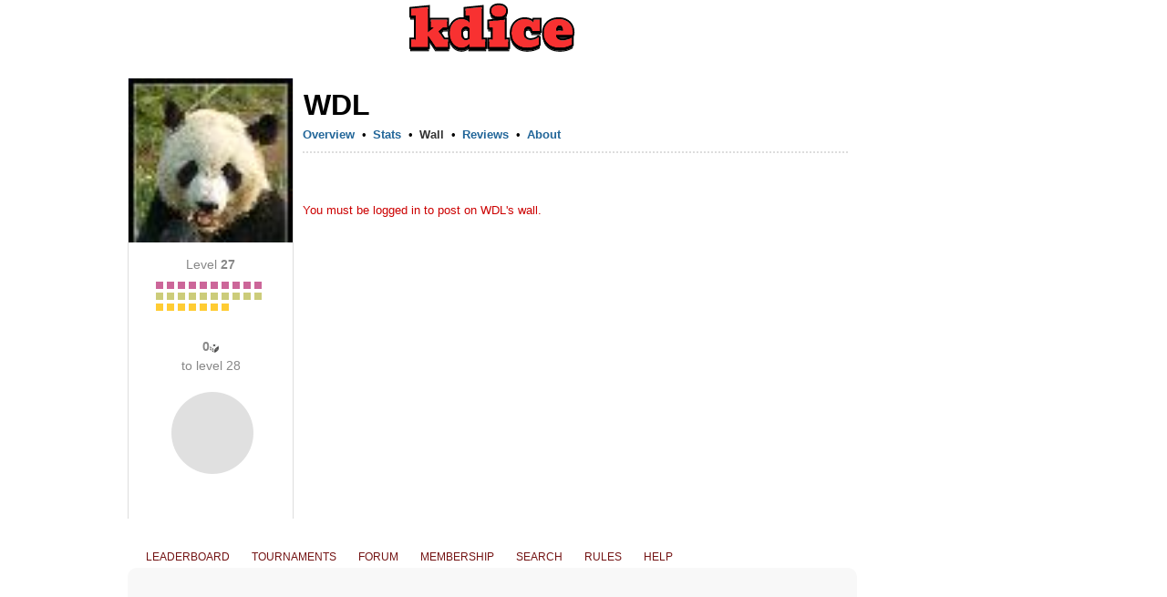

--- FILE ---
content_type: text/html;charset=UTF-8
request_url: https://kdice.com/profile/44926019/addComment.frame
body_size: 166
content:





<head>
	<link rel="stylesheet" href="https://img.iogc.org/main.css" type="text/css">
	<style>
	#input-body{ height:75px; }
	.field-submit{ font-size:10pt; font-weight:normal;} 
	</style>
</head>
<body style="background-color:white;overflow:hidden;margin:0;padding:0;border:0;">






	
	
	
	   	










	
	
	
	   	










	
	
	
	   	






<br/>
<br/>
<p style="color:#C00;"> You must be logged in to post on WDL's wall.</p>





	




	
	






	





<script defer src="https://static.cloudflareinsights.com/beacon.min.js/vcd15cbe7772f49c399c6a5babf22c1241717689176015" integrity="sha512-ZpsOmlRQV6y907TI0dKBHq9Md29nnaEIPlkf84rnaERnq6zvWvPUqr2ft8M1aS28oN72PdrCzSjY4U6VaAw1EQ==" data-cf-beacon='{"version":"2024.11.0","token":"ff3402433aa5480caa36764ed08af7ba","r":1,"server_timing":{"name":{"cfCacheStatus":true,"cfEdge":true,"cfExtPri":true,"cfL4":true,"cfOrigin":true,"cfSpeedBrain":true},"location_startswith":null}}' crossorigin="anonymous"></script>
</body> 

--- FILE ---
content_type: text/html; charset=utf-8
request_url: https://www.google.com/recaptcha/api2/aframe
body_size: 268
content:
<!DOCTYPE HTML><html><head><meta http-equiv="content-type" content="text/html; charset=UTF-8"></head><body><script nonce="KbOVlHDnBqA840g83ymgOw">/** Anti-fraud and anti-abuse applications only. See google.com/recaptcha */ try{var clients={'sodar':'https://pagead2.googlesyndication.com/pagead/sodar?'};window.addEventListener("message",function(a){try{if(a.source===window.parent){var b=JSON.parse(a.data);var c=clients[b['id']];if(c){var d=document.createElement('img');d.src=c+b['params']+'&rc='+(localStorage.getItem("rc::a")?sessionStorage.getItem("rc::b"):"");window.document.body.appendChild(d);sessionStorage.setItem("rc::e",parseInt(sessionStorage.getItem("rc::e")||0)+1);localStorage.setItem("rc::h",'1769407848638');}}}catch(b){}});window.parent.postMessage("_grecaptcha_ready", "*");}catch(b){}</script></body></html>